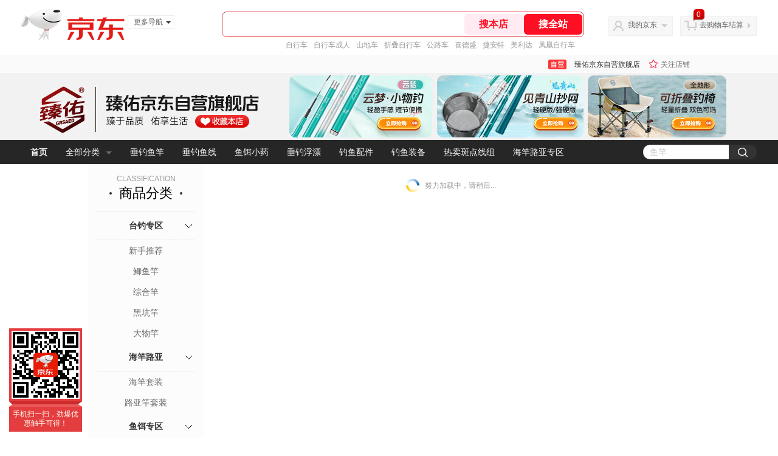

--- FILE ---
content_type: text/html;charset=utf-8
request_url: https://gia.jd.com/y.html?v=0.45894707816139046&o=mall.jd.com/view_search-1297267-16445552-99-1-20-1.html
body_size: 37
content:
var jd_risk_token_id='OKWJPR2DIH5XPJKNSQ43Z5LNYWKQ2DCAVSQ7D3F7XN3VKYG7FQR3QTASRLH5UTATD2XS7DKDD74XQ';

--- FILE ---
content_type: text/html;charset=utf-8
request_url: https://gia.jd.com/fcf.html?a=7TJI7TceW0Pu7Tce7TZ37Tce7Tce7T7L7TcezlP47Tce7TZ37Tce7Tce7T7L7TceWIAewGAB6SAewdwPwHcPw4wPwH7QWIAewGAB6SAewQ6EwLc*il%3ClZBfHwHPQO0FbiT2jZl7HwH7HiQctFTZG7Tce7T7L7TceJGAewGAB6SAewHcuZGDxZSDx7Tce7T7L7TceFGAewGAB6SAewH%3CPwHcPw4wPwH7X7Tce7TZ37TcezgNszIEUFIEHzljPw4FlygfthtZPih7HyIjxwH4twHitvT%3ClZL6kZTAevT4EvT%3CCwH2CwSEoJ0ks7Tce7T7L7TceWhwPwHcPwj%3CPwHcPwHcPw4wPwH7xySAewGAB6SAewGAewGAe6eAewQpjiGAewGAB6SAew4xSTjZZZ4ctZHFTA47gfNZ1ZPJ1w4bhfL7RA%3CFISTf%3CTkatg4CygAfKfNfA6PWeRf%3Cjfj7ASAfwgf3LSjxAg4ijfLJ16HWlgTJ3SNF5TkF7SP4kSPpLRHJOTTZ1R%3CETgAxiRj4kS44PwHcPZj6/
body_size: -19
content:
22Y453FAJ6S76EKE44I25YJYKN6KPK2ATZVRFSM7LWF6J3MFMJKKUE6ZJ2N7DAJYHXCPJXJ7QRGO6FYDQRQR3FOV4U

--- FILE ---
content_type: text/plain;charset=UTF-8
request_url: https://api.m.jd.com/
body_size: 69
content:
{"alterationinfo":null,"appidStatuscode":0,"code":0,"dd":"","fixedinfo":null,"interval":300,"openall":1,"openalltouch":1,"processtype":1,"traceId":"7793377.78042.17696134079125937","whwswswws":"BApXWCSAlBvlAhlrolLUhLC_lANUMXAcoBisgMyxo9xJ1MuMTZ4-28XS53HP-ZYVxIrFesKPS0UcSOAA"}

--- FILE ---
content_type: text/javascript;charset=utf-8
request_url: https://chat1.jd.com/api/checkChat?callback=jQuery4813255&shopId=1000158943&_=1769613404562
body_size: 173
content:
jQuery4813255({"code":0,"hasEntryGroup":0,"hotShop":false,"mock":false,"rank3":0,"seller":"臻佑京东自营旗舰店","shopId":1000158943,"subCode":0,"venderId":1000158943});

--- FILE ---
content_type: text/plain;charset=UTF-8
request_url: https://api.m.jd.com/
body_size: 75
content:
{"alterationinfo":null,"appidStatuscode":0,"code":0,"dd":"","fixedinfo":null,"interval":300,"openall":1,"openalltouch":1,"processtype":1,"traceId":"7793456.78042.17696134090937596","whwswswws":"BApXW5C0lBvlAhlrolLUhLC_lANUMXAcoBisgMyxo9xJ1Mt0TZ48zsnqL7EOZXdQjK7EOtaPW1sQzJb1myI85Zw"}